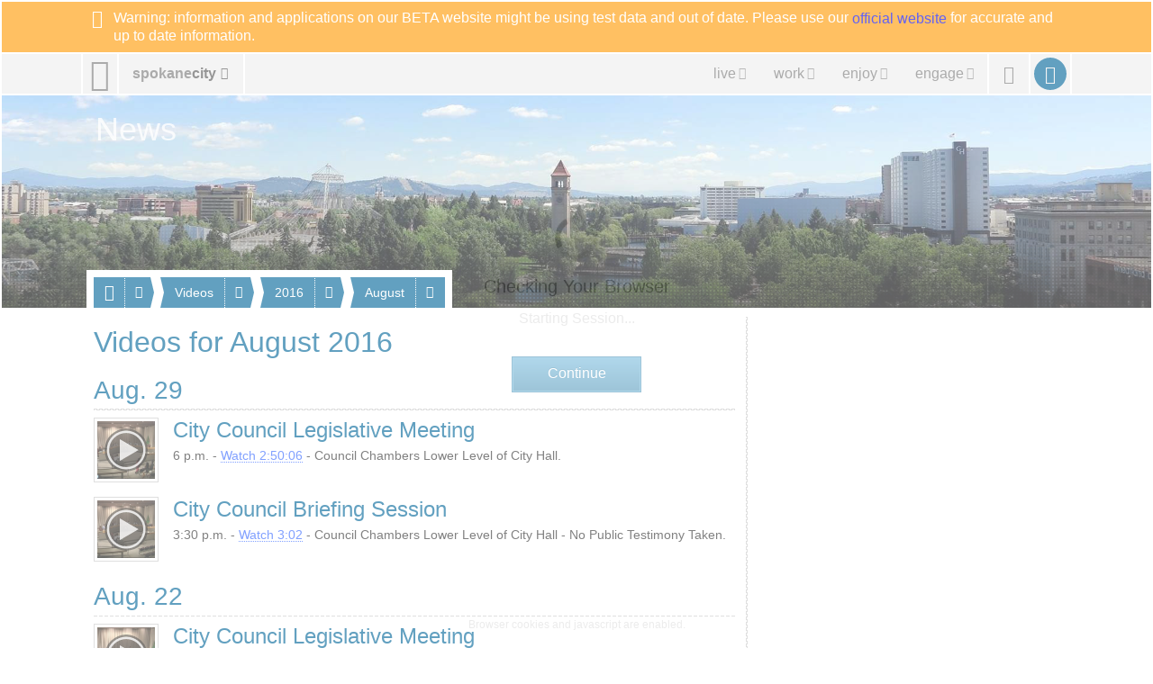

--- FILE ---
content_type: text/html; charset=utf-8
request_url: https://beta.spokanecity.org/news/videos/2016/08/
body_size: 6383
content:
<!doctype html>
<html lang="en-us">
    <head>
        <title>Videos for August 2016 - City of Spokane, Washington</title>
        <meta content="A complete list of videos for August 2016." name="description">
        <meta content="No Title" property="og:title">
        <meta content="No description is available." property="og:description">
        <meta content="2026-01-14T23:15:23Z" property="article:published_time">
        <meta content="https://static.spokanecity.org/photos/2015/06/11/clock-tower-and-pavilion/16x10/Full/clock-tower-and-pavilion.jpg" property="og:image">
        <meta content="1920" property="og:image:width">
        <meta content="1200" property="og:image:height">
        <meta content="https://beta.spokanecity.org/news/videos/2016/08/" property="og:url">
        <link href="//static.spokanecity.org/my/styles/base/v2.1.6.css" rel="stylesheet" type="text/css">
        <link href="//static.spokanecity.org/my/styles/image/v2.0.1.css" rel="stylesheet" type="text/css"><script>
            <!-- Google Tag Manager -->
            (function(w,d,s,l,i){w[l]=w[l]||[];w[l].push({'gtm.start':
            new Date().getTime(),event:'gtm.js'});var f=d.getElementsByTagName(s)[0],
            j=d.createElement(s),dl=l!='dataLayer'?'&l='+l:'';j.async=true;j.src=
            'https://www.googletagmanager.com/gtm.js?id='+i+dl;f.parentNode.insertBefore(j,f);
            })(window,document,'script','dataLayer','GTM-NMKGMD73');
            <!-- End Google Tag Manager -->
            </script>
    </head>
    <body class="Fixed">
        <div class="Mask-fff Fixed" id="divOverlay">
            <noscript>
                <div class="Loading">
                    <img class="Spinner Float" src="//static.spokanecity.org/beta/svg/spinner-999.svg" alt="Loading..." title="Loading...">
                    <h4><span>Checking Your Browser</span></h4>
                    <span class="Status Alert">JavaScript Disabled!</span>
                    <a class="Button CallToAction" href="/welcome/?Redirect=/news/videos/2016/08/"><span class="Text">Continue</span></a>
                </div>
                <p class="Notes">Ensure browser cookies and javascript are enabled.</p>
            </noscript>
        </div>
        <div id="divTemplate">
            <div class="Section" id="divBannerOuter">
                <div class="Warning" id="divBannerInner">
                    <div class="Layout Full Warning">
                        <div class="Label Block" title="BETA Message" style="color: #fff; display: block;">
                            <span aria-hidden="true" class="Glyph" data-icon="&#xe038;"></span>
                            <span class="Text">Warning: information and applications on our BETA website might be using test data and out of date. Please use our <a href="https://my.spokanecity.org">official website</a> for accurate and up to date information.</span>
                        </div>
                    </div>
                </div>
            </div>
            <div class="Section" id="divTopOuter">
                <div id="divTopInner">
                    <ul class="Layout Full" id="ulTop">
                        <li id="liLogo">
                            <a class="Icon" href="/" id="aLogo" title="City of Spokane Home Page"><span aria-hidden="true" class="Glyph" data-icon="&#xe001;"></span><span class="Text">City of Spokane</span></a>
                        </li>
                        <li id="liSite">
                            <a class="Label" href="/website/map/" id="aSite" title="Website Map &amp; Sections"><span class="Text">spokane</span><span class="Text">city</span><span aria-hidden="true" class="Glyph" data-icon="&#xe301;"></span></a>
                        </li>
                        <li id="liNav">
                            <a class="Icon" href="/" id="aNav" title="Website Menu"><span aria-hidden="true" class="Glyph" data-icon="&#xe029;"></span><span class="Text">Site Menu</span></a><div class="Nav">
                                <ul class="Tabs" id="ulNav">
                                    <li id="liLive">
                                        <a class="Tab Label" href="/live/" id="aLive" title="Living in Spokane"><span aria-hidden="true" class="Glyph" data-icon="&#xe192;"></span><span class="Text">live</span><span aria-hidden="true" class="Glyph" data-icon="&#xe301;"></span></a>
                                    </li><li id="liWork">
                                        <a class="Tab Label" href="/work/" id="aWork" title="Working &amp; Doing Business"><span aria-hidden="true" class="Glyph" data-icon="&#xe187;"></span><span class="Text">work</span><span aria-hidden="true" class="Glyph" data-icon="&#xe301;"></span></a>
                                    </li><li id="liEnjoy">
                                        <a class="Tab Label" href="/enjoy/" id="aEnjoy" title="Enjoying &amp; Visiting"><span aria-hidden="true" class="Glyph" data-icon="&#xe024;"></span><span class="Text">enjoy</span><span aria-hidden="true" class="Glyph" data-icon="&#xe301;"></span></a>
                                    </li><li id="liEngage">
                                        <a class="Tab Label" href="/engage/" id="aEngage" title="Engaging &amp; Getting Involved"><span aria-hidden="true" class="Glyph" data-icon="&#xe031;"></span><span class="Text">engage</span><span aria-hidden="true" class="Glyph" data-icon="&#xe301;"></span></a>
                                    </li>
                                </ul>
                            </div>
                        </li>
                        <li id="liSearch">
                            <a class="Icon" href="/search/" id="aSearch" title="Website Search"><span aria-hidden="true" class="Glyph" data-icon="&#xe003;"></span><span class="Text">Search</span></a>
                        </li>
                        <li id="liMySpokane">
                            <a class="Icon" href="/account/" id="aMyAccount" title="My Account"><span aria-hidden="true" class="Glyph" data-icon="&#xe004;"></span><span class="Text">My Account</span></a>
                        </li>
                    </ul>
                </div>
            </div>
            <div class="Section" id="divHeaderOuter">
                <div id="divHeaderInner">
                    <div class="Layout Full" id="divHeaderNav">
                        <div>
                            <div id="divHeaderMenu">
                                <a class="Tab Label Small" href="#">
                                    <span aria-hidden="true" class="Glyph" data-icon="&#xe196;"></span><span class="Text">Menu</span><span aria-hidden="true" class="Glyph" data-icon="&#xe301;"></span>
                                </a>
                            </div>
                    <ul class="Tabs" id="ulHeaderNav">
                        <li>
                            <a class="Tab Label Small" href="/news/"><span aria-hidden="true" class="Glyph" data-icon="&#xe010;"></span><span class="Text">News</span></a><span class="Seperator"></span><a class="Icon Small" href="" title=""><span aria-hidden="true" class="Glyph" data-icon=" &#xe301;"></span><span class="Text">More</span></a>
                            <ul class="Labels">
                                <li>
                                    <a href="/news/stories/">Blog</a>
                                </li>
                                <li>
                                    <a href="/news/releases/">Releases</a>
                                </li>
                                <li>
                                    <a href="/news/statements/">Statements</a>
                                </li>
                                <li>
                                    <a href="/news/videos/">Videos</a>
                                </li>
                            </ul>
                        </li>
                        <li>
                            <a class="Tab Label Small" href="/news/videos/"><span class="Text">Videos</span></a><span class="Seperator"></span><a class="Icon Small" href="" title=""><span aria-hidden="true" class="Glyph" data-icon=" &#xe301;"></span><span class="Text">More</span></a>
                            <ul class="Labels">
                                <li>
                                    <a href="/news/videos/today/">Today</a>
                                </li>
                                <li>
                                    <a href="/news/videos/this-week/">This Week</a>
                                </li>
                                <li>
                                    <a href="/news/videos/this-month/">This Month</a>
                                </li>
                                <li>
                                    <a href="/news/videos/this-year/">This Year</a>
                                </li>
                            </ul>
                        </li>
                        <li>
                            <a class="Tab Label Small" href="/news/videos/2016/"><span class="Text">2016</span></a><span class="Seperator"></span><a class="Icon Small" href="" title=""><span aria-hidden="true" class="Glyph" data-icon=" &#xe301;"></span><span class="Text">More</span></a>
                            <ul class="Labels">
                                <li>
                                    <a href="/news/videos/2016/12/">December</a>
                                </li>
                                <li>
                                    <a href="/news/videos/2016/11/">November</a>
                                </li>
                                <li>
                                    <a href="/news/videos/2016/10/">October</a>
                                </li>
                                <li>
                                    <a href="/news/videos/2016/09/">September</a>
                                </li>
                                <li>
                                    <a href="/news/videos/2016/08/">August</a>
                                </li>
                                <li>
                                    <a href="/news/videos/2016/07/">July</a>
                                </li>
                                <li>
                                    <a href="/news/videos/2016/06/">June</a>
                                </li>
                                <li>
                                    <a href="/news/videos/2016/05/">May</a>
                                </li>
                                <li>
                                    <a href="/news/videos/2016/04/">April</a>
                                </li>
                                <li>
                                    <a href="/news/videos/2016/03/">March</a>
                                </li>
                                <li>
                                    <a href="/news/videos/2016/02/">February</a>
                                </li>
                                <li>
                                    <a href="/news/videos/2016/01/">January</a>
                                </li>
                            </ul>
                        </li>
                        <li>
                            <a class="Tab Label Small" href="/news/videos/2016/08/"><span class="Text">August</span></a><span class="Seperator"></span><a class="Icon Small" href="" title=""><span aria-hidden="true" class="Glyph" data-icon=" &#xe301;"></span><span class="Text">More</span></a>
                            <ul class="Labels">
                                <li>
                                    <a href="/news/videos/2016/08/31/">31st</a>
                                </li>
                                <li>
                                    <a href="/news/videos/2016/08/30/">30th</a>
                                </li>
                                <li>
                                    <a href="/news/videos/2016/08/29/">29th</a>
                                </li>
                                <li>
                                    <a href="/news/videos/2016/08/28/">28th</a>
                                </li>
                                <li>
                                    <a href="/news/videos/2016/08/27/">27th</a>
                                </li>
                                <li>
                                    <a href="/news/videos/2016/08/26/">26th</a>
                                </li>
                                <li>
                                    <a href="/news/videos/2016/08/25/">25th</a>
                                </li>
                                <li>
                                    <a href="/news/videos/2016/08/24/">24th</a>
                                </li>
                                <li>
                                    <a href="/news/videos/2016/08/23/">23rd</a>
                                </li>
                                <li>
                                    <a href="/news/videos/2016/08/22/">22nd</a>
                                </li>
                                <li>
                                    <a href="/news/videos/2016/08/21/">21st</a>
                                </li>
                                <li>
                                    <a href="/news/videos/2016/08/20/">20th</a>
                                </li>
                                <li>
                                    <a href="/news/videos/2016/08/19/">19th</a>
                                </li>
                                <li>
                                    <a href="/news/videos/2016/08/18/">18th</a>
                                </li>
                                <li>
                                    <a href="/news/videos/2016/08/17/">17th</a>
                                </li>
                                <li>
                                    <a href="/news/videos/2016/08/16/">16th</a>
                                </li>
                                <li>
                                    <a href="/news/videos/2016/08/15/">15th</a>
                                </li>
                                <li>
                                    <a href="/news/videos/2016/08/14/">14th</a>
                                </li>
                                <li>
                                    <a href="/news/videos/2016/08/13/">13th</a>
                                </li>
                                <li>
                                    <a href="/news/videos/2016/08/12/">12th</a>
                                </li>
                                <li>
                                    <a href="/news/videos/2016/08/11/">11th</a>
                                </li>
                                <li>
                                    <a href="/news/videos/2016/08/10/">10th</a>
                                </li>
                                <li>
                                    <a href="/news/videos/2016/08/09/">9th</a>
                                </li>
                                <li>
                                    <a href="/news/videos/2016/08/08/">8th</a>
                                </li>
                                <li>
                                    <a href="/news/videos/2016/08/07/">7th</a>
                                </li>
                                <li>
                                    <a href="/news/videos/2016/08/06/">6th</a>
                                </li>
                                <li>
                                    <a href="/news/videos/2016/08/05/">5th</a>
                                </li>
                                <li>
                                    <a href="/news/videos/2016/08/04/">4th</a>
                                </li>
                                <li>
                                    <a href="/news/videos/2016/08/03/">3rd</a>
                                </li>
                                <li>
                                    <a href="/news/videos/2016/08/02/">2nd</a>
                                </li>
                                <li>
                                    <a href="/news/videos/2016/08/01/">1st</a>
                                </li>
                            </ul>
                        </li>
                    </ul>    </div></div><div class="Layout Full" id="divHeading">
                        <h1>
                            <a href="https://beta.spokanecity.org/news/default.aspx" title="News">
                                <span class="Text">News</span>
                            </a>
                        </h1>
                    </div>
                    <div class="Photo Full R16x3" id="divHeader" title="City of Spokane, Washington">
                        <div class="Frame">
                            <span class="Backing">
                                <img alt="City of Spokane, Washington" data-preload="//static.spokanecity.org/photos/2015/06/11/clock-tower-and-pavilion/16x3/Full/clock-tower-and-pavilion.jpg" src="//static.spokanecity.org/photos/2015/06/11/clock-tower-and-pavilion/16x3/clock-tower-and-pavilion.svg">
                            </span>
                        </div>
                    </div>
                </div>
            </div>
            <div class="Section" id="divBarOuter">
                <div id="divBarInner">
                    <div class="Layout" id="divBar">
                        <ul id="ulSecondary" class="Labels">
                            <li id="liSecondarySelect">
                                <ul id="ulSecondarySelect" class="Labels"></ul>
                            </li><li>
                                <a class="Icon Small Disabled" href="" id="aSecondarySelectPrev" title="Previous"><span aria-hidden="true" class="Glyph" data-icon="&#xe083;"></span><span class="Text">Previous</span></a>
                            </li><li>
                                <a class="Icon Small Disabled" href="" id="aSecondarySelectNext" title="Next"><span aria-hidden="true" class="Glyph" data-icon="&#xe084;"></span><span class="Text">Next</span></a>
                            </li>
                        </ul>
                    </div>
                </div>
            </div>
            <div class="Section" id="divPageOuter">
                <div id="divPageInner">
                    <div class="Group">
                        <div class="Page Layout">
                            <div class="Content">
                                <h2><span>Videos for  August 2016</span></h2>
                                
                                <div class="Clear">
                                    <h3 class="Section"><a href="https://beta.spokanecity.org/news/videos/2016/08/29/"><span class="Text">Aug. 29</span></a></h3>
                                    <div class="Chip Small Left">
                                        <a class="Frame" href="/citycouncil/meetings/2016/08/29/legislative-meeting/">
                                            <span class="Backing"><img alt="City Council Legislative Meeting" src="//static.spokanecity.org/videos/vimeo/180690499/medium.jpg"><img alt="Play Video" class="Play" src="//static.spokanecity.org/beta/svg/play-light.svg"></span>
                                        </a>
                                    </div>
                                    <h4><a href="/citycouncil/meetings/2016/08/29/legislative-meeting/"><span class="Text">City Council Legislative Meeting</span></a></h4>
                                    <p>6 p.m. - <a href="/citycouncil/meetings/2016/08/29/legislative-meeting/">Watch 2:50:06</a> - Council Chambers Lower Level of City Hall.</p>
                                </div>
                                <div class="Clear">
                                    <div class="Chip Small Left">
                                        <a class="Frame" href="/citycouncil/meetings/2016/08/29/briefing-session/">
                                            <span class="Backing"><img alt="City Council Briefing Session" src="//static.spokanecity.org/videos/vimeo/180663973/medium.jpg"><img alt="Play Video" class="Play" src="//static.spokanecity.org/beta/svg/play-light.svg"></span>
                                        </a>
                                    </div>
                                    <h4><a href="/citycouncil/meetings/2016/08/29/briefing-session/"><span class="Text">City Council Briefing Session</span></a></h4>
                                    <p>3:30 p.m. - <a href="/citycouncil/meetings/2016/08/29/briefing-session/">Watch 3:02</a> - Council Chambers Lower Level of City Hall - No Public Testimony Taken.</p>
                                </div>
                                <div class="Clear">
                                    <h3 class="Section"><a href="https://beta.spokanecity.org/news/videos/2016/08/22/"><span class="Text">Aug. 22</span></a></h3>
                                    <div class="Chip Small Left">
                                        <a class="Frame" href="/citycouncil/meetings/2016/08/22/legislative-meeting/">
                                            <span class="Backing"><img alt="City Council Legislative Meeting" src="//static.spokanecity.org/videos/vimeo/179842358/medium.jpg"><img alt="Play Video" class="Play" src="//static.spokanecity.org/beta/svg/play-light.svg"></span>
                                        </a>
                                    </div>
                                    <h4><a href="/citycouncil/meetings/2016/08/22/legislative-meeting/"><span class="Text">City Council Legislative Meeting</span></a></h4>
                                    <p>6 p.m. - <a href="/citycouncil/meetings/2016/08/22/legislative-meeting/">Watch 45:57</a> - Council Chambers Lower Level of City Hall.</p>
                                </div>
                                <div class="Clear">
                                    <div class="Chip Small Left">
                                        <a class="Frame" href="/citycouncil/meetings/2016/08/22/briefing-session/">
                                            <span class="Backing"><img alt="City Council Briefing Session" src="//static.spokanecity.org/videos/vimeo/179826532/medium.jpg"><img alt="Play Video" class="Play" src="//static.spokanecity.org/beta/svg/play-light.svg"></span>
                                        </a>
                                    </div>
                                    <h4><a href="/citycouncil/meetings/2016/08/22/briefing-session/"><span class="Text">City Council Briefing Session</span></a></h4>
                                    <p>3:30 p.m. - <a href="/citycouncil/meetings/2016/08/22/briefing-session/">Watch 12:00</a> - Council Chambers Lower Level of City Hall - No Public Testimony Taken.</p>
                                </div>
                                <div class="Clear">
                                    <h3 class="Section"><a href="https://beta.spokanecity.org/news/videos/2016/08/15/"><span class="Text">Aug. 15</span></a></h3>
                                    <div class="Chip Small Left">
                                        <a class="Frame" href="/citycouncil/meetings/2016/08/15/legislative-meeting/">
                                            <span class="Backing"><img alt="City Council Legislative Meeting" src="//static.spokanecity.org/videos/vimeo/178993797/medium.jpg"><img alt="Play Video" class="Play" src="//static.spokanecity.org/beta/svg/play-light.svg"></span>
                                        </a>
                                    </div>
                                    <h4><a href="/citycouncil/meetings/2016/08/15/legislative-meeting/"><span class="Text">City Council Legislative Meeting</span></a></h4>
                                    <p>6 p.m. - <a href="/citycouncil/meetings/2016/08/15/legislative-meeting/">Watch 2:08:22</a> - Council Chambers Lower Level of City Hall.</p>
                                </div>
                                <div class="Clear">
                                    <div class="Chip Small Left">
                                        <a class="Frame" href="/citycouncil/meetings/2016/08/15/briefing-session/">
                                            <span class="Backing"><img alt="City Council Briefing Session" src="//static.spokanecity.org/videos/vimeo/178981899/medium.jpg"><img alt="Play Video" class="Play" src="//static.spokanecity.org/beta/svg/play-light.svg"></span>
                                        </a>
                                    </div>
                                    <h4><a href="/citycouncil/meetings/2016/08/15/briefing-session/"><span class="Text">City Council Briefing Session</span></a></h4>
                                    <p>3:30 p.m. - <a href="/citycouncil/meetings/2016/08/15/briefing-session/">Watch 18:57</a> - Council Chambers Lower Level of City Hall - No Public Testimony Taken.</p>
                                </div>
                                <div class="Clear">
                                    <h3 class="Section"><a href="https://beta.spokanecity.org/news/videos/2016/08/08/"><span class="Text">Aug. 8</span></a></h3>
                                    <div class="Chip Small Left">
                                        <a class="Frame" href="/citycouncil/meetings/2016/08/08/legislative-meeting/">
                                            <span class="Backing"><img alt="City Council Legislative Meeting" src="//static.spokanecity.org/videos/vimeo/178119573/medium.jpg"><img alt="Play Video" class="Play" src="//static.spokanecity.org/beta/svg/play-light.svg"></span>
                                        </a>
                                    </div>
                                    <h4><a href="/citycouncil/meetings/2016/08/08/legislative-meeting/"><span class="Text">City Council Legislative Meeting</span></a></h4>
                                    <p>6 p.m. - <a href="/citycouncil/meetings/2016/08/08/legislative-meeting/">Watch 48:27</a> - Council Chambers Lower Level of City Hall.</p>
                                </div>
                                <div class="Clear">
                                    <div class="Chip Small Left">
                                        <a class="Frame" href="/citycouncil/meetings/2016/08/08/briefing-session/">
                                            <span class="Backing"><img alt="City Council Briefing Session" src="//static.spokanecity.org/videos/vimeo/178101997/medium.jpg"><img alt="Play Video" class="Play" src="//static.spokanecity.org/beta/svg/play-light.svg"></span>
                                        </a>
                                    </div>
                                    <h4><a href="/citycouncil/meetings/2016/08/08/briefing-session/"><span class="Text">City Council Briefing Session</span></a></h4>
                                    <p>3:30 p.m. - <a href="/citycouncil/meetings/2016/08/08/briefing-session/">Watch 43:33</a> - Council Chambers Lower Level of City Hall - No Public Testimony Taken.</p>
                                </div>
                                <div class="Clear">
                                    <h3 class="Section"><a href="https://beta.spokanecity.org/news/videos/2016/08/04/"><span class="Text">Aug. 4</span></a></h3>
                                    <div class="Chip Small Left">
                                        <a class="Frame" href="/citycouncil/videos/2016/08/04/council-connection/">
                                            <span class="Backing"><img alt="Council Connection - August 2016" src="//static.spokanecity.org/videos/vimeo/177646034/medium.jpg"><img alt="Play Video" class="Play" src="//static.spokanecity.org/beta/svg/play-light.svg"></span>
                                        </a>
                                    </div>
                                    <h4><a href="/citycouncil/videos/2016/08/04/council-connection/"><span class="Text">Council Connection - August 2016</span></a></h4>
                                    <p>6 p.m. - <a href="/citycouncil/videos/2016/08/04/council-connection/">Watch 58:37</a> - City Council Member Mike Fagan Hosts - August 4, 2016</p>
                                </div>
                                <div class="Clear">
                                    <h3 class="Section"><a href="https://beta.spokanecity.org/news/videos/2016/08/03/"><span class="Text">Aug. 3</span></a></h3>
                                    <div class="Chip Small Left">
                                        <a class="Frame" href="/news/stories/2016/08/03/new-ladder-1-in-service/">
                                            <span class="Backing"><img alt="New Ladder 1 in service" data-preload="//static.spokanecity.org/photos/2016/08/02/ladder-1-push-in/chips/small/ladder-1-push-in.jpg" src="//static.spokanecity.org/photos/2016/08/02/ladder-1-push-in/chips/ladder-1-push-in.svg"><img alt="Play Video" class="Play" src="//static.spokanecity.org/beta/svg/play-light.svg"></span>
                                        </a>
                                    </div>
                                    <h4><a href="/news/stories/2016/08/03/new-ladder-1-in-service/"><span class="Text">New Ladder 1 in service</span></a></h4>
                                    <p>4:55 p.m. - <a href="/news/stories/2016/08/03/new-ladder-1-in-service/">Watch 19:47</a> - A new Ladder 1 began serving Spokane this week, the first new fire apparatus since 2009.</p>
                                </div>
                                <div class="Divider"><hr></div>
                                <ul class="Navigation">
                                    <li class="Prev">
                                        <a class="Label Small" href="/news/videos/2016/09/" title="Videos for September 2016"><span aria-hidden="true" class="Glyph" data-icon="&#xe083;"></span><span class="Text">Sept. 2016</span></a>
                                    </li>
                                    <li class="Next">
                                        <a class="Label Small" href="/news/videos/2016/07/" title="Videos for July 2016"><span class="Text">July 2016</span><span aria-hidden="true" class="Glyph" data-icon="&#xe084;"></span></a>
                                    </li>
                                </ul>
                            </div>
                            <div class="Divider"><hr></div>
                            <div class="Aside">
                                &nbsp;
                            </div>
                        </div>
                    </div>
                </div>
            </div>
            <div class="Section" id="divFooterOuter">
                <div id="divFooterInner">
                    <div id="divMountain">
                    	<div class="Graphic Large R16x1 Right" title="Spokane Mountain Silhouette">
                            <div class="Frame">
                                <span class="Backing"><img alt="Spokane Mountain Silhouette" src="//static.spokanecity.org/my/svg/spokane-mountain-silhouette1.svg"></span>
                            </div>
                    	</div>
                    </div>
                    <div class="Group CityFooter">
                        <div class="Page Layout">
                            <div class="Content">
                                <div id="divSecondaryFooter">
                                    <div id="divLogo" class="Layout">
                                        <div class="Graphic Large Chip R1x1 Left" title="Spokane Landmarks">
                                            <div class="Frame">
                                                <span class="Backing"><img alt="Spokane Landmarks" src="//static.spokanecity.org/my/svg/pavilion-clock-tower-bridge.svg"></span>
                                            </div>
                                            <p class="Slogan Center"><em>The City of Choice</em></p>
                                        </div>
                                    </div>
                                </div>
                            </div>
                            <div class="Divider"><hr></div>
                            <div class="Aside">
                                <div class="Module">
                                    <div class="Graphic Full R16x4" title="My Spokane 311"><a class="Frame" href="/account/"><span class="Backing"><img alt="My Spokane 311" src="//static.spokanecity.org/my/svg/my-spokane-311-fff-v2.svg"></span></a></div>
                                    <p><a href="https://www.google.com/maps/place/808+W+Spokane+Falls+Blvd,+Spokane,+WA+99201" target="_blank">808 W. Spokane Falls Blvd.
                                    <br>Spokane, WA 99201</a></p>
                                    <p><a href="tel:311">Dial 311</a> or <a href="tel:1-509-755-2489">509.755.CITY (2489)</a></p>
                                </div>
                            </div>
                        </div>
                    </div>
                    <ul class="Tabs" id="ulMore">
                        <li>
                            <a class="Tab Label Small" href=""><span class="Text">spokanecity</span><span aria-hidden="true" class="Glyph" data-icon="&#xe301;"></span></a>
                        </li>
                    </ul>
                    <div>
                        <div class="Layout" id="divFooterPrimary">
                            <ul class="Labels" id="ulFooterPrimary">
                                <li>
                                    <a class="Label Small" href="/business/" title="Business &amp; Development"><span aria-hidden="true" class="Glyph" data-icon="&#xe196;"></span><span class="Text">Business &amp; Development</span></a>
                                    <ul>
                                        <li><a href="/business/commercial/" title="Commercial Services">Commercial</a></li>
                                        <li><a href="/business/residential/" title="Residential Services">Residential</a></li>
                                        <li><a href="/business/resources/" title="Business &amp; Development Resources">Resources</a></li>
                                    </ul>
                                </li>
                                <li>
                                    <a class="Label Small" href="/cityhall/" title="City Hall"><span aria-hidden="true" class="Glyph" data-icon="&#xe016;"></span><span class="Text">City Hall</span></a>
                                    <ul>
                                        <li><a href="/mayor/" title="Office of the Mayor">Mayor</a></li>
                                        <li><a href="/citycouncil/" title="City Council">City Council</a></li>
                                        <li><a href="/hearingexaminer/" title="Hearing Examiner">Hearing Examiner</a></li>
                                    </ul>
                                </li>
                                <li>
                                    <a class="Label Small" href="http://www.spokanelibrary.org/" title="Spokane Public Library"><span aria-hidden="true" class="Glyph" data-icon="&#xe278;"></span><span class="Text">Library</span></a>
                                    <ul>
                                        <li><a href="http://www.spokanelibrary.org/open/" title="Library Locations">Locations</a></li>
                                        <li><a href="http://www.spokanelibrary.org/digital/" title="Digital Branch">Digital Branch</a></li>
                                        <li><a href="http://www.spokanelibrary.org/services/" title="Library Services">Services</a></li>
                                        <li><a href="http://www.spokanelibrary.org/calendar/" title="Library Events">Events</a></li>
                                    </ul>
                                </li>
                                <li>
                                    <a class="Label Small" href="/citycable5/" title="CityCable5"><span aria-hidden="true" class="Glyph" data-icon="&#xe229;"></span><span class="Text">CityCable5</span></a>
                                    <ul>
                                        <li><a href="/citycable5/programs/" title="CityCable5 Programs">Programs</a></li>
                                        <li><a href="/citycable5/schedule/" title="CityCable5 Schedule">Schedule</a></li>
                                        <li><a href="/citycable5/videos/" title="CityCable5 Video Library">Videos</a></li>
                                        <li><a href="/citycable5/live/" title="Watch CityCable5 Live">Live</a></li>
                                    </ul>
                                </li>
                                <li>
                                    <a class="Label Small" href="/parksrec/" title="Parks &amp; Recreation"><span aria-hidden="true" class="Glyph" data-icon="&#xe315;"></span><span class="Text">Parks &amp; Recreation</span></a>
                                    <ul>
                                        <li><a href="/parks/" title="Parks">Parks</a></li>
                                        <li><a href="/recreation/" title="Recreation">Recreation</a></li>
                                        <li><a href="/riverfrontspokane/" title="Riverfront Spokane">Riverfront Spokane</a></li>
                                        <li><a href="/golf/" title="Golf">Golf</a></li>
                                    </ul>
                                </li>
                                <li>
                                    <a class="Label Small" href="/police/" title="Police Department"><span aria-hidden="true" class="Glyph" data-icon="&#xe182;"></span><span class="Text">Police Department</span></a>
                                    <ul>
                                        <li><a href="/police/patrol/" title="Patrol">Patrol</a></li>
                                        <li><a href="/police/investigations/" title="Investigations">Investigations</a></li>
                                        <li><a href="/police/prevention/" title="Prevention">Prevention</a></li>
                                    </ul>
                                </li>
                                <li>
                                    <a class="Label Small" href="/courts/" title="Courts"><span aria-hidden="true" class="Glyph" data-icon="&#xe017;"></span><span class="Text">Courts</span></a>
                                    <ul>
                                        <li><a href="/courts/municipal-court/" title="Municipal Court">Municipal Court</a></li>
                                        <li><a href="/courts/probation/" title="Probation Services">Probation</a></li>
                                        <li><a href="/courts/public-defender/" title="Public Defender">Public Defender</a></li>
                                    </ul>
                                </li>
                                <li>
                                    <a class="Label Small" href="/fire/" title="Fire Department"><span aria-hidden="true" class="Glyph" data-icon="&#xe170;"></span><span class="Text">Fire Department</span></a>
                                    <ul>
                                        <li><a href="/fire/operations/" title="Operations">Operations</a></li>
                                        <li><a href="/fire/prevention/" title="Prevention">Prevention</a></li>
                                        <li><a href="/fire/training/" title="Training">Training</a></li>
                                    </ul>
                                </li>
                                <li>
                                    <a class="Label Small" href="/community/" title="Community Services"><span aria-hidden="true" class="Glyph" data-icon="&#xe012;"></span><span class="Text">Community</span></a>
                                    <ul>
                                        <li><a href="/chhs/" title="Community, Housing, and Human Services">CHHS</a></li>
                                        <li><a href="/neighborhoods/" title="Neighborhoods">Neighborhoods</a></li>
                                        <li><a href="/neighborhoods/code-enforcement/" title="Code Enforcement">Code Enforcement</a></li>
                                    </ul>
                                </li>
                                <li>
                                    <a class="Label Small" href="/publicworks/" title="Public Works &amp; Utilities"><span aria-hidden="true" class="Glyph" data-icon="&#xe261;"></span><span class="Text">Public Works &amp; Utilities</span></a>
                                    <ul>
                                        <li><a href="/streets/" title="Streets">Streets</a></li>
                                        <li><a href="/household/" title="Household Services">Household</a></li>
                                        <li><a href="/publicworks/utility-billing/" title="Utility Billing">Utilities</a></li>
                                        <li><a href="/publicworks/environmental/" title="Environmental Services">Environment</a></li>
                                    </ul>
                                </li>
                                <li>
                                    <a class="Label Small" href="/opendata/" title=""><span aria-hidden="true" class="Glyph" data-icon="&#xe014;"></span><span class="Text">OpenData</span></a>
                                    <ul>
                                        <li><a href="/charter/" title="City Charter">Charter</a></li>
                                        <li><a href="/smc/" title="Municipal Code">Municipal Code</a></li>
                                        <li><a href="/opendata/gis/" title="Maps &amp; GIS">Maps</a></li>
                                    </ul>
                                </li>
                                <li>
                                    <a class="Label Small" href="/administrative/" title="Administrative Services"><span aria-hidden="true" class="Glyph" data-icon="&#xe020;"></span><span class="Text">Administrative</span></a>
                                    <ul>
                                        <li><a href="/administrative/legal/" title="City Attorney&#39;s Office">Legal</a></li>
                                        <li><a href="/administrative/claims/" title="Claims">Claims</a></li>
                                        <li><a href="/administrative/public-records/" title="Public Records">Public Records</a></li>
                                    </ul>
                                </li>
                            </ul>
                        </div>
                    	<div class="Divider Layout"><hr></div>
                        <div class="Layout" id="divFooterSecondary">
                            <ul id="ulFooterLive">
                                <li><a class="Label Small" href="/live/" title="Live in Spokane"><span aria-hidden="true" class="Glyph" data-icon="&#xe192;"></span><span class="Text">Live</span></a></li>
                                <li><a class="Label Small" href="/community/" title="Community Services"><span class="Text">Community</span></a></li>
                                <li><a class="Label Small" href="/getthere/" title="Get There"><span class="Text">Get There</span></a></li>
                                <li><a class="Label Small" href="/household/" title="Household Services"><span class="Text">Household Services</span></a></li>
                                <li><a class="Label Small" href="/parking/" title="Parking"><span class="Text">Parking</span></a></li>
                                <li><a class="Label Small" href="/neighborhoods/" title="Neighborhoods"><span class="Text">Neighborhoods</span></a></li>
                                <li><a class="Label Small" href="/publicsafety/" title="Public Safety"><span class="Text">Public Safety</span></a></li>
                            </ul>
                            <ul id="ulFooterWork">
                                <li><a class="Label Small" href="/work/" title="Work in Spokane"><span aria-hidden="true" class="Glyph" data-icon="&#xe187;"></span><span class="Text">Work</span></a></li>
                                <li><a class="Label Small" href="/business/doing-business/" title="Doing Business"><span class="Text">Doing Business</span></a></li>
                                <li><a class="Label Small" href="/jobs/" title="Jobs &amp; Employment"><span class="Text">Jobs &amp; Employment</span></a></li>
                                <li><a class="Label Small" href="/projects/" title="Projects"><span class="Text">Projects</span></a></li>
                                <li><a class="Label Small" href="/getstarted/" title="Get Started..."><span class="Text">Get Started...</span></a></li>
                                <li><a class="Label Small" href="/permits/" title="Permits"><span class="Text">Permits</span></a></li>
                                <li><a class="Label Small" href="/administrative/purchasing/" title="Purchasing"><span class="Text">Purchasing</span></a></li>
                            </ul>
                            <ul id="ulFooterEnjoy">
                                <li><a class="Label Small" href="/enjoy/" title="Enjoy &amp; Have Fun!"><span aria-hidden="true" class="Glyph" data-icon="&#xe024;"></span><span class="Text">Enjoy</span></a></li>
                                <li><a class="Label Small" href="/arts/" title="Arts &amp; Culture"><span class="Text">Arts &amp; Culture</span></a></li>
                                <li><a class="Label Small" href="/riverfrontspokane/" title="Riverfront Spokane"><span class="Text">Riverfront Spokane</span></a></li>
                                <li><a class="Label Small" href="/golf/" title="Golf"><span class="Text">Golf</span></a></li>
                                <li><a class="Label Small" href="/parks/" title="Parks"><span class="Text">Parks</span></a></li>
                                <li><a class="Label Small" href="/recreation/" title="Recreation"><span class="Text">Recreation</span></a></li>
                                <li><a class="Label Small" href="http://www.visitspokane.com/" title="Spokane Hotels, Events, Restaurants &amp; Things to Do"><span class="Text">Visit Spokane</span></a></li>
                            </ul>
                            <ul id="ulFooterEngage">
                                <li><a class="Label Small" href="/engage/" title="Engage Spokane"><span aria-hidden="true" class="Glyph" data-icon="&#xe031;"></span><span class="Text">Engage</span></a></li>
                                <li><a class="Label Small" href="/getinvolved/" title="Get Involved"><span class="Text">Get Involved</span></a></li>
                                <li><a class="Label Small" href="/mayor/" title="Mayor Nadine Woodward"><span class="Text">Mayor Woodward</span></a></li>
                                <li><a class="Label Small" href="/citycouncil/" title="City Council"><span class="Text">City Council</span></a></li>
                                <li><a class="Label Small" href="/opo/" title="Police Ombudsman"><span class="Text">Police Ombudsman</span></a></li>
                                <li><a class="Label Small" href="/budget/" title="Budget &amp; Performance Measures"><span class="Text">Budget &amp; Performance</span></a></li>
                                <li><a class="Label Small" href="/elections/" title="Elections &amp; Voting"><span class="Text">Elections</span></a></li>
                            </ul>
                        </div>
                    	<div class="Divider Layout"><hr></div>
                    </div>
                    <div class="Layout Clear Both" id="divFooter">
                        <ul class="Tags Center" id="ulFooterSocialMedia">
                            <li>
                                <a class="Tag Icon" href="https://twitter.com/spokanecity/" title="Follow us on Twitter"><span aria-hidden="true" class="Glyph" data-icon="&#xe150;"></span><span class="Text">Twitter</span></a>
                            </li><li>
                                <a class="Tag Icon" href="https://facebook.com/spokanecity/" title="Find us on Facebook"><span aria-hidden="true" class="Glyph" data-icon="&#xe151;"></span><span class="Text">Facebook</span></a>
                            </li><li>
                                <a class="Tag Icon" href="https://youtube.com/cityofspokane/" title="Watch us on YouTube"><span aria-hidden="true" class="Glyph" data-icon="&#xe152;"></span><span class="Text">YouTube</span></a>
                            </li><li>
                                <a class="Tag Icon" href="https://vimeo.com/spokanecity/" title="Watch us on Vimeo"><span aria-hidden="true" class="Glyph" data-icon="&#xe153;"></span><span class="Text">Vimeo</span></a>
                            </li><li>
                                <a class="Tag Icon" href="https://instagram.com/spokanecity/" title="See us on Instagram"><span aria-hidden="true" class="Glyph" data-icon="&#xe154;"></span><span class="Text">Instagram</span></a>
                            </li>
                        </ul>
                    </div>
                </div>
            </div>
            <div class="Section" id="divBottomOuter">
                <div id="divBottomInner">
                    <div id="divBackTop">
                        <a class="Icon XX-Small" href="#Top" id="aBackTop" title="Back Top"><span aria-hidden="true" class="Glyph" data-icon="&#xe243;"></span><span class="Text">Back Top</span></a>
                    </div>
                    <div class="Layout Full" id="divBottom">
                        <ul>
                            <li>
                                <a href="/website/terms/" title="Terms of Use &amp; Disclaimer"><span>Terms of Use</span></a>
                            </li><li class="Seperator"></li><li>
                                <a href="/website/privacy/" title="Privacy Policy"><span>Your Privacy</span></a>
                            </li><li class="Seperator"></li><li>
                                <a title="Legal Notices"><span>Legal Notices</span></a>
                            </li>
                        </ul><ul>
                            <li>
                                <a href="/about/" title="City of Spokane"><span aria-hidden="true" class="Glyph" data-icon="&#xe002;"></span><span>City of Spokane</span></a>
                            </li><li class="Seperator"></li><li>
                                <a href="https://access.wa.gov/" title="State of Washington"><span>Washington</span></a>
                            </li><li class="Seperator"></li><li>
                                <a href="https://www.usa.gov/" title="United States of America"><span>USA</span></a>
                            </li>
                        </ul>
                    </div>
                </div>
            </div>
        </div>
        <script src="//ajax.googleapis.com/ajax/libs/jquery/1.12.4/jquery.min.js"></script>
        <script src="//ajax.googleapis.com/ajax/libs/jqueryui/1.12.1/jquery-ui.min.js"></script>
        <script src="//static.spokanecity.org/my/scripts/libraries/browser/v2.0.1.js"></script>
        <script src="//static.spokanecity.org/my/scripts/base/v2.1.2.js"></script>
        <script src="//static.spokanecity.org/beta/scripts/libraries/welcome/v2.0.1.js"></script>
    <script type="text/javascript" src="/_Incapsula_Resource?SWJIYLWA=719d34d31c8e3a6e6fffd425f7e032f3&ns=2&cb=1824199625" async></script></body>
</html>

--- FILE ---
content_type: image/svg+xml
request_url: https://static.spokanecity.org/photos/2016/08/02/ladder-1-push-in/chips/ladder-1-push-in.svg
body_size: 2510
content:
<?xml version="1.0" encoding="utf-8"?>
<!DOCTYPE svg PUBLIC "-//W3C//DTD SVG 1.1//EN" "http://www.w3.org/Graphics/SVG/1.1/DTD/svg11.dtd">
<svg xmlns="http://www.w3.org/2000/svg"
     xmlns:xlink="http://www.w3.org/1999/xlink"
     viewBox="0 0 64 64" height="100%" width="100%" preserveAspectRatio="xMidYMid slice">
  <filter id="blur" filterUnits="userSpaceOnUse" color-interpolation-filters="sRGB">
    <feGaussianBlur stdDeviation="4 4" edgeMode="duplicate" />
    <feComponentTransfer>
      <feFuncA type="discrete" tableValues="1 1" />
    </feComponentTransfer>
  </filter>
  <image filter="url(#blur)"
         xlink:href="[data-uri]"
         x="0" y="0"
         height="100%" width="100%" />
</svg>